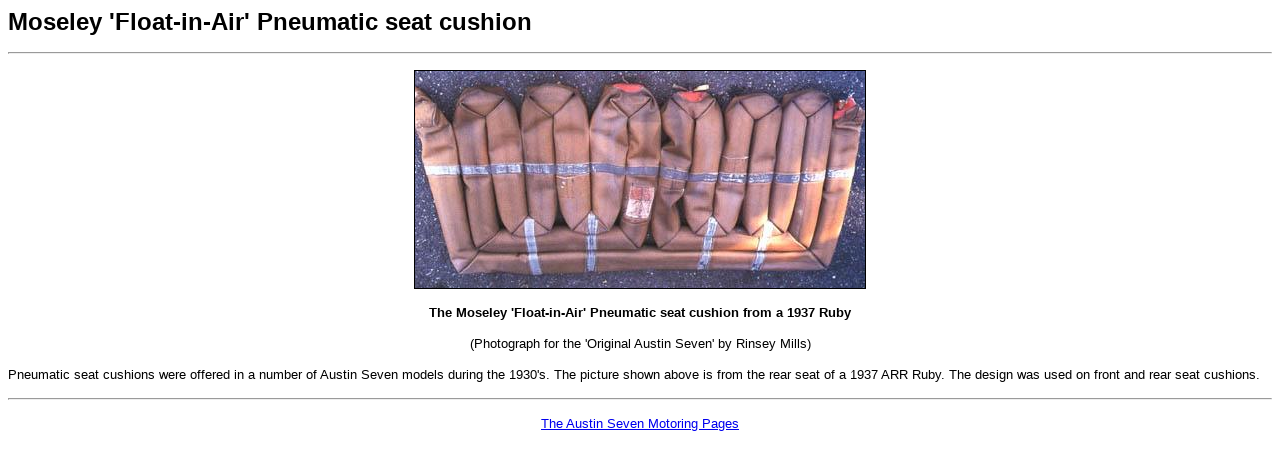

--- FILE ---
content_type: text/html
request_url: http://theaustinsevenmotoringpages.info/Seats.htm
body_size: 706
content:
<!DOCTYPE HTML PUBLIC "-//IETF//DTD HTML//EN">
<html>

<head>
<meta http-equiv="Content-Type" content="text/html; charset=iso-8859-1">
<meta name="GENERATOR" content="Microsoft FrontPage 4.0">
<title>Pneumatic seat cushion</title>
</head>

<body background="Wing.jpg" bgcolor="#FFFFFF" bgproperties="fixed">

<p><font size="5" face="Arial"><strong>Moseley 'Float-in-Air' Pneumatic seat cushion </strong></font></p>

<hr>

<p align="center"><font size="2"><img src="Seat.jpg" border="1" WIDTH="450" HEIGHT="217"></font></p>

<p align="center"><font size="2" face="Arial"><strong>The Moseley 'Float-in-Air' Pneumatic
seat cushion from a 1937 Ruby</strong></font></p>

<p align="center"><font size="2" face="Arial">(Photograph for the 'Original Austin Seven'
by Rinsey Mills)</font></p>

<p><font size="2" face="Arial">Pneumatic seat cushions were offered in a number of Austin
Seven models during the 1930's. The picture shown above is from the rear seat of a 1937
ARR Ruby. The design was used on front and rear seat cushions.</font></p>

<hr>
<!--webbot bot="Include" u-include="Footer.htm" tag="BODY" startspan -->

<p align="center"><font face="Arial" size="2">
<a target="_top" href="index.html">The Austin Seven Motoring Pages</a></font></p>

<!--webbot bot="Include" endspan i-checksum="11970" -->

</body>
</html>
